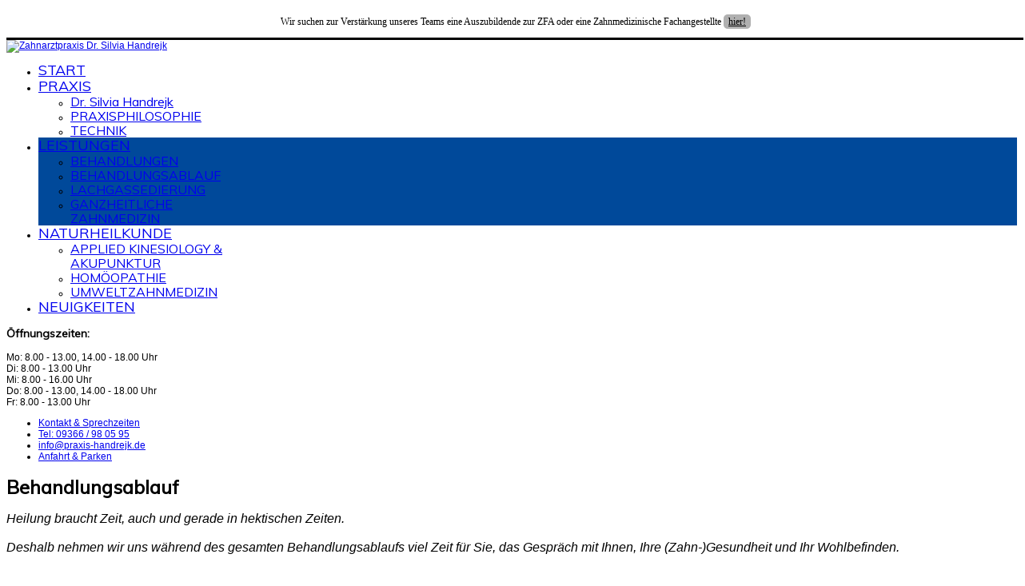

--- FILE ---
content_type: text/html; charset=utf-8
request_url: http://praxis-handrejk.de/leistungen/behandlungsablauf.html
body_size: 7849
content:

<!DOCTYPE html>
<html xmlns="http://www.w3.org/1999/xhtml" xml:lang="en-gb" lang="en-gb" >
<head>
  
	  
   
    <meta name="viewport" content="width=device-width, initial-scale=1.0"/>  
    	<base href="http://praxis-handrejk.de/leistungen/behandlungsablauf.html" />
	<meta http-equiv="content-type" content="text/html; charset=utf-8" />
	<meta name="generator" content="Joomla! - Open Source Content Management" />
	<title>BEHANDLUNGSABLAUF</title>
	<link href="/favicon.ico" rel="shortcut icon" type="image/vnd.microsoft.icon" />
	<link href="/templates/as002036/css/bootstrap.css" rel="stylesheet" type="text/css" />
	<link href="/templates/as002036/css/tmpl.default.css" rel="stylesheet" type="text/css" />
	<link href="/templates/as002036/css/media.1024.css" rel="stylesheet" type="text/css" />
	<link href="/templates/as002036/css/media.980.css" rel="stylesheet" type="text/css" />
	<link href="/templates/as002036/css/media.768.css" rel="stylesheet" type="text/css" />
	<link href="/templates/as002036/css/media.480.css" rel="stylesheet" type="text/css" />
	<link href="/templates/as002036/css/style.default.css" rel="stylesheet" type="text/css" />
	<link href="http://praxis-handrejk.de/modules/mod_as_artslider/css/ext.artslider.css" rel="stylesheet" type="text/css" />
	<link href="http://praxis-handrejk.de/modules/mod_as_menu/css/ext.default.css" rel="stylesheet" type="text/css" />
	<style type="text/css">
#jBar .jBar {background: #ffffff; padding: 5px; width:100%; position:relative; z-index: 99999; }#jBar .jBar p{color: #000000; padding: 7px 0; text-align: center; margin: 0; font-family: Georgia,Times New Roman,Times,serif}#jBar .jBar a{color: #b0b0b0 ;}#jBar .jright{position:absolute; right: 65px;}#jBar .jleft{position:absolute; left: 65px;}#jBar .arrow{ text-indent: -9999px; cursor: pointer; width: 17px; height: 19px; }#jBar .downarrow{ background: url(/plugins/system/jbar/assets/arrow-up.png) no-repeat 50% 50%; top: 10px }#jBar .jBtn{background: #b0b0b0; color: #000000 !important; padding: 2px 6px; border-radius: 5px; -webkit-border-radius: 5px; -moz-border-radius: 5px;}#jBar .jRibbon{ padding: 3px; top:0; right: 60px; display: none; background: url(/plugins/system/jbar/assets/arrow-down.png) no-repeat 50% 50% #ffffff; width: 35px; height: 33px; border: 3px solid #000000; border-top: none; box-shadow: 0 2px 5px #777; cursor: pointer; border-radius: 0 0 3px 3px; ; z-index: 9999; }#jBar .jHide{ display: none !important; }#jBar .jBar{border-bottom: 3px solid #000000 ;}
	</style>
	<script src="/media/jui/js/jquery.min.js" type="text/javascript"></script>
	<script src="/media/jui/js/jquery-noconflict.js" type="text/javascript"></script>
	<script src="/media/jui/js/jquery-migrate.min.js" type="text/javascript"></script>
	<script src="/media/system/js/caption.js" type="text/javascript"></script>
	<script src="/media/jui/js/bootstrap.min.js" type="text/javascript"></script>
	<script src="/media/jui/js/bootstrap.js" type="text/javascript"></script>
	<script src="/templates/as002036/js/jquery.isotope.min.js" type="text/javascript"></script>
	<script src="/templates/as002036/js/touch.gallery.js" type="text/javascript"></script>
	<script src="/templates/as002036/js/scripts.js" type="text/javascript"></script>
	<script src="http://praxis-handrejk.de/modules/mod_as_artslider/js/camera.min.js" type="text/javascript"></script>
	<script src="http://praxis-handrejk.de/modules/mod_as_artslider/js/easing-v1.3.js" type="text/javascript"></script>
	<script src="http://praxis-handrejk.de/modules/mod_as_menu/js/script.js" type="text/javascript"></script>
	<script src="http://praxis-handrejk.de/modules/mod_as_menu/js/jquery.mobilemenu.js" type="text/javascript"></script>
	<script src="http://praxis-handrejk.de/modules/mod_as_menu/js/jquery.hovermenu.js" type="text/javascript"></script>
	<script type="text/javascript">
jQuery(document).ready(function() {
                jQuery('.jBar').hide().delay(-1).slideDown(300);
                

                jQuery('.jTrigger').click(function(){
                    if( jQuery('.jRibbon').hasClass('up') ){
                        jQuery('.jRibbon').toggleClass('up').slideDown();
                    }else{
                        jQuery('.jRibbon').toggleClass('up').slideUp();
                    }

                    jQuery('.jBar').slideToggle();
                });
            });jQuery(window).on('load',  function() {
				new JCaption('img.caption');
			});jQuery.noConflict()
	</script>


	
<link href='https://fonts.googleapis.com/css?family=Muli&subset=latin,cyrillic,greek' rel='stylesheet' type='text/css'><style type="text/css">

/***************************************************************************************/
/*
/*		Designed by 'AS Designing'
/*		Web: http://www.asdesigning.com
/*		Web: http://www.astemplates.com
/*		License: GNU/GPL
/*
/**************************************************************************************/

body
{
	font-family: Tahoma, Geneva, sans-serif, Arial;	font-size: 12px;	}

a
{
	}

a:hover,
a.selected
{
	}


/**************************************************************************************/
/*   Forms																			  */


input,
button,
select,
textarea
{
	font-family: Tahoma, Geneva, sans-serif, Arial;}


/**************************************************************************************/
/*   Headings and Titles															  */


h1,
h2,
h3,
h4,
h5,
.item_header .item_title
{
    font-family: 'Muli', Arial, serif !important;}

h1
{
		}

h2
{
		}

h3,
.item_header .item_title
{
		}

h4
{
			
}

h5
{
			
}


/**************************************************************************************/
/*   Lists																			  */


.categories-module li a,
.archive-module li a
{
	}

.categories-module li a:hover,
.archive-module li a:hover
{
	}


/**************************************************************************************/
/*   Buttons																		  */


a.btn,
a.readmore,
.btn_info,
.btn-info,
.btn-group button.btn,
.mod-newsflash a.readmore,
.btn-primary,
.btn_primary,
.contentpane .button
{
			

	}

a.btn:hover,
.btn_info:hover,
.btn-info:hover,
.btn_info:active,
.btn-info:active,
.btn_info.active,
.btn-info.active,
.btn_info.disabled,
.btn-info.disabled,
.btn_info[disabled],
.btn-info[disabled],
.btn-primary:hover,
.btn_primary:hover,
.btn-primary:active,
.btn_primary:active,
.btn-primary.active,
.btn_primary.active,
.btn-primary.disabled,
.btn_primary.disabled,
.btn-primary[disabled],
.btn_primary[disabled],
.mod-newsflash a.readmore:hover,
.contentpane .button:hover
{
				
}


/**************************************************************************************/
/*   Logo Row		  																  */


#header-row .logo
{
	float: left;
	line-height: 60px;
	min-width: 240px;
}

#header-row .logo,
#header-row .logo a,
#header-row .logo a:hover
{
	font-family: 'Muli', Arial, serif !important;		font-style: normal;	font-weight: normal;	}

#header-row .logo span.slogan
{
	left: 5px;
	top: 0px;
	font-family: 'Muli', Arial, serif !important;	font-size: 12px;	font-style: normal;	font-weight: normal;		
}


/**************************************************************************************/
/*   Footer
/**************************************************************************************/
/**************************************************************************************/


#footer-row ul.nav li a
{
	}

#footer-row ul.nav li a:hover
{
	}

#copyright-menu li a,
#copyright-menu li.current a,
#copyright-menu li.active a
{
	}

#copyright-menu li a:hover
{
	}


</style>
    <link rel="stylesheet" href="/templates/as002036/css/ext.asmenu.css" type="text/css" />
    <link rel="stylesheet" href="/templates/as002036/css/ext.artslider.css" type="text/css" />    
    <link rel="stylesheet" href="/templates/as002036/css/style.custom.css" type="text/css" />

	<!--[if lte IE 8]>
		<link rel="stylesheet" href="/templates/as002036/css/ie.css" type="text/css" /> 
	<![endif]-->  
</head>

 
<body class="com_content view-article task- itemid-708">
            <!-- jBar by ThemeXpert.com 1.5 -->
            <div id="jBar">
                <div class="jBar">
                    <span class="helloinner">
                        <p class="text">Wir suchen zur Verstärkung unseres Teams eine Auszubildende zur ZFA oder eine Zahnmedizinische Fachangestellte <a href="http://www.praxis-handrejk.de/neuigkeiten.html" target="_blank"class="jBtn">hier!</a></p>
                        <span class="jTrigger downarrow arrow jright">Arrow up</span>
                    </span>
                </div>
                <span class="jRibbon jTrigger arrow jright">Arrow down</span>
            </div>
            <!-- jBar by ThemeXpert.com 1.5 -->
        
    <div class="body-">
        <div class="body-wrapper">
    
            <!-- HEADER ~~~~~~~~~~~~~~~~~~~~~~~~~~~~~~~~~~~~~~~~~~~~~~~~~~~~~~~~~~~~~~~~~~~~~~~~~~~~~~~~  -->    
            <div id="header-top-wrapper">
                <div id="header-row">
                    <div class="container">
                        <div class="row">
                            <header>
                                <div id="logo" class="span3">
                                                                        <a href="/">
                                        <img src="http://praxis-handrejk.de/images/logo.png" alt="Zahnarztpraxis Dr. Silvia Handrejk" />
                                    </a>
                                    <span class="slogan">
                                                                            </span>
                                                                
                                </div>
                                
                                <div class="span9">
                                	                                                            
                                    <div class="navigation">
                                        <div class="moduletable navigation "><div class="moduletable-wrapper">
<link href='http://fonts.googleapis.com/css?family=Muli:400&subset=latin,cyrillic,greek' rel='stylesheet' type='text/css'>
<style type="text/css">

#as-menu,
#as-menu ul.as-menu ul
{
	background-color: #;
	border-radius: 5px;
	
	}

#as-menu ul.as-menu > li > a,
#as-menu ul.as-menu > li > span
{
	font-size: 18px;
	line-height: 20px;	font-family: 'Muli', Arial, serif !important; font-weight: 400;	}

#as-menu ul.as-menu > li.active > a,
#as-menu ul.as-menu > li.asHover > a,
#as-menu ul.as-menu > li.current > a,
#as-menu ul.as-menu > li.active > span,
#as-menu ul.as-menu > li.asHover > span,
#as-menu ul.as-menu > li.current > span,
#as-menu ul.as-menu > li > a:hover,
#as-menu ul.as-menu > li > span:hover,
#as-menu ul.as-menu ul li a:hover,
#as-menu ul.as-menu ul li span:hover,
#as-menu ul.as-menu ul li.active > a,
#as-menu ul.as-menu ul li.asHover > a,
#as-menu ul.as-menu ul li.active > span,
#as-menu ul.as-menu ul li.asHover > span
{
	}

#as-menu ul.as-menu > li:hover, 
#as-menu ul.as-menu > li.active, 
#as-menu ul.as-menu > li.asHover, 
#as-menu ul.as-menu > li.current, 
#as-menu ul.as-menu > li.active > span, 
#as-menu ul.as-menu > li.asHover > span, 
#as-menu ul.as-menu > li.current > span
{
	background-color: #00499A !important;		
}

#as-menu ul.as-menu ul
{
	width: 191px;
	-webkit-border-radius: 0px;
	-moz-border-radius: 0px;
	border-radius: 0px;	
	-webkit-border-bottom-right-radius: 5px;
	-moz-border-radius-bottomright: 5px;
	border-bottom-right-radius: 5px;
	-webkit-border-bottom-left-radius: 5px;
	-moz-border-radius-bottomleft: 5px;
	border-bottom-left-radius: 5px;
}

#as-menu ul.as-menu ul li a,
#as-menu ul.as-menu ul li span
{
	font-size: 16px;
	line-height: 18px;	font-family: 'Muli', Arial, serif !important; font-weight: 400;	}

#as-menu ul.as-menu li li:hover ul,
#as-menu ul.as-menu li li.asHover ul,
#as-menu ul.as-menu li li li:hover ul,
#as-menu ul.as-menu li li li.asHover ul
{
	left: 191px;
}


</style>
<!--[if (gt IE 9)|!(IE)]><!-->
<script type="text/javascript">
    jQuery(function(){
        jQuery('.as-menu').mobileMenu({});
    })
</script>
<!--<![endif]-->


<div id="as-menu" class="menu-wrapper">
	
    <ul class="as-menu "  >
    
    <li class="item-612"><a  href="/" >START</a></li><li class="item-663 deeper parent"><a  href="/praxis.html" >PRAXIS</a><ul><li class="item-673"><a  href="/praxis/zahnärztinnen.html" >Dr. Silvia Handrejk</a></li><li class="item-672"><a  href="/praxis/praxisphilosophie.html" >PRAXISPHILOSOPHIE</a></li><li class="item-699"><a  href="/praxis/technik.html" >TECHNIK</a></li></ul></li><li class="item-705 active deeper parent"><a  href="/leistungen.html" >LEISTUNGEN</a><ul><li class="item-706"><a  href="/leistungen/behandlungen.html" >BEHANDLUNGEN</a></li><li class="item-708 current active"><a  href="/leistungen/behandlungsablauf.html" >BEHANDLUNGSABLAUF</a></li><li class="item-735"><a  href="/leistungen/lachgassedierung.html" >LACHGASSEDIERUNG</a></li><li class="item-709"><a  href="/leistungen/ganzheitliche-zahnmedizin.html" >GANZHEITLICHE ZAHNMEDIZIN</a></li></ul></li><li class="item-468 deeper parent"><a  href="/naturheilkunde.html" >NATURHEILKUNDE</a><ul><li class="item-707"><a  href="/naturheilkunde/applied-kinesiology-akupunktur.html" >APPLIED KINESIOLOGY &amp; AKUPUNKTUR</a></li><li class="item-520"><a  href="/naturheilkunde/homöopathie.html" >HOMÖOPATHIE</a></li><li class="item-613"><a  href="/naturheilkunde/umweltzahnmedizin.html" >UMWELTZAHNMEDIZIN</a></li></ul></li><li class="item-671"><a  href="/neuigkeiten.html" >NEUIGKEITEN</a></li>    </ul>
</div>


<script type="text/javascript">
	jQuery(function(){
		jQuery('ul.as-menu').asmenu({
			hoverClass:    'asHover',         
		    pathClass:     'overideThisToUse',
		    pathLevels:    1,    
		    delay:         500, 
		    speed:         'normal',   
		    autoArrows:    false, 
		    dropShadows:   true, 
		    disableHI:     false, 
		    onInit:        function(){},
		    onBeforeShow:  function(){},
		    onShow:        function(){},
		    onHide:        function(){}
		});
	});
</script></div></div>
                                    </div>
                                                                        <div id="slider-row">
                                        <div class="container">
                                            <div class="row">
                                                <div class="moduletable   span9"><div class="moduletable-wrapper">
<style type="text/css">

.slide_title
{
    color: #;
}

.slide_title a
{
    color: #;
}

.slide_title a:hover
{
    color: #;
}

.slide_title .item_title_part0 
{
    color: #;	
}

.slide_title .item_title_part1
{
    color: #;	
}

.camera_caption p
{
    color: #;
	font-size: 14px;
}

.camera_caption a.readmore
{
	background-color: #;
	background-image: linear-gradient(to bottom, #, #);
	color: #;
	background-image: -moz-linear-gradient(top, #, #);
	background-image: -webkit-gradient(linear, 0 0, 0 100%, from(#), to(#));
	background-image: -webkit-linear-gradient(top, #, #);
	background-image: -o-linear-gradient(top, #, #);
	background-image: linear-gradient(to bottom, #, #);
 	filter: progid:DXImageTransform.Microsoft.gradient(startColorstr='#ff#', endColorstr='#ff#', GradientType=0);	
}

.camera_caption a.readmore:hover
{
	background-image: -moz-linear-gradient(top, #, #);
	background-image: -webkit-gradient(linear, 0 0, 0 100%, from(#), to(#));
	background-image: -webkit-linear-gradient(top, #, #);
	background-image: -o-linear-gradient(top, #, #;
	background-image: linear-gradient(to bottom, #, #);
 	filter: progid:DXImageTransform.Microsoft.gradient(startColorstr='#ff#', endColorstr='#ff#', GradientType=0);
}

.camera_wrap .camera_pag .camera_pag_ul li.cameracurrent, 
.camera_wrap .camera_pag .camera_pag_ul li:hover
{
	background-color: #;	
	-webkit-border-radius: 0px;		
	-moz-border-radius: 0px;		
	border-radius: 0px;	
}

.camera_wrap .camera_pag .camera_pag_ul li
{
	background-color: #;
	-webkit-border-radius: 0px;		
	-moz-border-radius: 0px;		
	border-radius: 0px;		
}

</style>
<div id="camera-slideshow" class="">


<div class="camera-item" data-src="http://praxis-handrejk.de/images/new-slider/DSC_3438-copy.JPG">

		
		<div class="camera_caption fadeIn">
			
				
				
							
				
					</div>
	
</div>

<div class="camera-item" data-src="http://praxis-handrejk.de/images/new-slider/DSC_3764-copy.JPG">

		
		<div class="camera_caption fadeIn">
			
				
				
							
				
					</div>
	
</div>

<div class="camera-item" data-src="http://praxis-handrejk.de/images/Slider/slide14.png">

		
		<div class="camera_caption fadeIn">
			
				
				
							
				
					</div>
	
</div>

<div class="camera-item" data-src="http://praxis-handrejk.de/images/new-slider/DSC_3555-copy.JPG">

		
		<div class="camera_caption fadeIn">
			
				
				
							
				
					</div>
	
</div>
</div>


<script type="text/javascript">
	jQuery(document).ready(function() {
		jQuery('#camera-slideshow').camera({
			alignment			: "center",
			autoAdvance			: 1,
			mobileAutoAdvance	: 0,
			cols				: 6,
			easing				: "easeInOutExpo",
			mobileEasing		: "easeInOutExpo",
			fx					: "simpleFade",	
			mobileFx			: "simpleFade",
			gridDifference		: 250,
			height				: "21.6%",
			imagePath			: 'images/',
			hover				: 1,
			navigation			: 0,
			navigationHover		: 0,
			mobileNavHover		: 0,
			opacityOnGrid		: 0,
			pagination			: 0,
			playPause			: 0,
			pauseOnClick		: 0,
			rows				: 4,
			slicedCols			: 6,
			slicedRows			: 4,
			time				: 5000,
			transPeriod			: 500,
			onEndTransition		: function() {  },	//this callback is invoked when the transition effect ends
			onLoaded			: function() {  },	//this callback is invoked when the image on a slide has completely loaded
			onStartLoading		: function() {  },	//this callback is invoked when the image on a slide start loading
			onStartTransition	: function() {  }	//this callback is invoked when the transition effect starts
		});
	});
</script>
</div></div>
                                            </div>
                                        </div>
                                    </div>
                                                                    </div>
                                
                            </header>
                        </div>
                    </div>
                </div>
            </div>
            
            <div id="custom-content-wrapper">
                                
                    
                    
                        <!-- END OF HEADER ~~~~~~~~~~~~~~~~~~~~~~~~~~~~~~~~~~~~~~~~~~~~~~~~~~~~~~~~~~~~~~~~~~~~~~~~~~~~~~~~~~~~~~ -->        
        
            <!-- CONTENT ~~~~~~~~~~~~~~~~~~~~~~~~~~~~~~~~~~~~~~~~~~~~~~~~~~~~~~~~~~~~~~~~~~~~~~~~~~~~~~~~~~~~~~~~~~~~ -->
            <div id="content-row">
                <div class="container">
                    <div class="content-inner row">
                    
                        <!-- COLUMN LEFT ~~~~~~~~~~~~~~~~~~~~~~~~~~~~~~~~~~~~~~~~~~~~~~~~~~~~~~~~~~~~~~~~~~~~~~~~~~~~~~~~~ -->
                                                <div id="aside-left" class="span3">
                            <aside>
                                                                <div id="aside-row-1-left">
                                    <div class="moduletable "><h3 class="module_title ">Öffnungszeiten:</h3>

<div class="mod-custom mod-custom__"  >
	<p style:" color:"ffffff"">Mo: 8.00 - 13.00, 14.00 - 18.00 Uhr <br />
Di: 8.00 - 13.00 Uhr<br />
Mi: 8.00 - 16.00 Uhr<br />
Do: 8.00 - 13.00, 14.00 - 18.00 Uhr<br />
Fr: 8.00 - 13.00 Uhr<br /> </p></div>
</div>
                                </div>
                                                                                                <div id="aside-row-2-left">
                                    <div class="moduletable "><div class="mod-menu">
	<ul class="nav menu ">
	<li class="item-710"><a href="/kontakt-sprechzeiten.html" >Kontakt &amp; Sprechzeiten</a></li><li class="item-777"><a href="tel:+499366980595" >Tel: 09366 / 98 05 95</a></li><li class="item-778"><a href="mailto:info@praxis-handrejk.de" >info@praxis-handrejk.de</a></li><li class="item-711"><a href="/anfahrt-parken.html" >Anfahrt &amp; Parken</a></li></ul>
</div>
</div>
                                </div>
                                                            </aside>
                        </div>
                                                <!-- END OF COlUMN LEFT ~~~~~~~~~~~~~~~~~~~~~~~~~~~~~~~~~~~~~~~~~~~~~~~~~~~~~~~~~~~~~~~~~~~~~~~~~~ -->
                                
                        <!-- COLUMN MAIN ~~~~~~~~~~~~~~~~~~~~~~~~~~~~~~~~~~~~~~~~~~~~~~~~~~~~~~~~~~~~~~~~~~~~~~~~~~~~~~~~~ -->                
                        <div id="component" class="span9">
                    
                                                                                
                            <div id="system-message-container">
	</div>

                            <div class="page-item page-item__">

					

	
	    
		
		
			
	

		
	<div class="item_fulltext"><h1>Behandlungsablauf</h1>
<p style="text-align: justify; font-size: medium;">
  <i>
    Heilung braucht Zeit, auch und gerade in hektischen Zeiten.
    <br /><br />
    Deshalb nehmen wir uns während des gesamten Behandlungsablaufs viel Zeit für Sie, das Gespräch mit Ihnen, Ihre (Zahn-)Gesundheit und Ihr Wohlbefinden. 
  </i>
</p>
<br /><br />

<h3>Schritt 1: Erstgespräch, Untersuchung und Diagnosestellung</h3>
<p style="text-align: justify; font-size: medium;">
Nach einem ausführlichen Erstgespräch über Ihr Befinden verschaffen wir uns ein differenziertes Bild von Ihrer Mundgesundheit, also dem Zustand Ihrer Zähne und Ihres Zahnfleisches.
<br /><br />
Da das menschliche Auge oft nicht genügt, um besonders gefährdete Zahnzwischenräume sowie die Ränder von Kronen und Brücken zu untersuchen, fertigen wir bei Bedarf digitale Röntgenaufnahmen an.
<br />
Auf diese Weise können wir auch verborgene Karies und schmerzfreie Entzündungsherde schnell erkennen.
<br /><br />
Selbstverständlich erläutern wir Ihnen jeden Vorgang und beantworten all Ihre Fragen, sodass Sie angstfrei und selbstbestimmt durch die Untersuchung gehen können.
<br /><br />
Anschließend erstellen wir den Befund.
<br /><br />
Falls Sie uns mit akuten Beschwerden aufsuchen, kümmern wir uns natürlich umgehend um Linderung und ergreifen in Absprache mit Ihnen die nötigen Behandlungsmaßnahmen.
</p> 

<br /><br />

<h3>Schritt 2: Beratung und Besprechung der Behandlung</h3>
<p style="text-align: justify; font-size: medium;">
Haben wir die Ursache eines Problems diagnostiziert, besprechen wir noch innerhalb des selben Termins oder beim nächsten Mal in aller Ruhe mit Ihnen das weitere Vorgehen.
<br /><br />
Ausführlich legen wir Ihnen die verschiedenen Behandlungsmöglichkeiten dar und finden zusammen mit Ihnen die für Sie optimale Lösung.
<br /><br />
Natürlich berücksichtigen wir Ihre individuellen Wünsche und Bedürfnisse, etwa zur Behandlungsergänzung durch Naturheilmethoden, zur Narkoseart, zu zahnärztlichen Materialien, zu angstfreier Behandlung und vieles mehr.
</p>

<br /><br />

<h3>Schritt 3: Behandlung</h3>
<p style="text-align: justify; font-size: medium;">
Die Behandlung kann je nach Art noch am selben Termin oder über mehrere Sitzungen verteilt erfolgen. 
<br /><br />
Geht es beispielsweise um Zahnersatz oder Implantate, sind zumeist mehrere Termine nötig.
<br /><br />
Auch können vor Abschluss der Behandlung externe Termine, etwa bei unserem Partner für Zahntechnik, vereinbart werden, um individuelle Details und Alternativen zu besprechen.
<br /><br />
Falls Sie Fragen zum zeitlichen Ablauf Ihrer Behandlung haben, beispielsweise um Ihren Urlaub zu planen oder Ihren Arbeitgeber rechtzeitig zu informieren, sprechen Sie uns einfach an.
</p>

<br /><br />

<h3>Schritt 4: Nachsorge, Prophylaxe und Erhaltung</h3>
<p style="text-align: justify; font-size: medium;">
Bei bestimmten Behandlungen ist es nötig, den Erfolg der Maßnahmen nach einiger Zeit zu kontrollieren.
<br /><br />
Wichtig sind auch regelmäßige Termine für die zahnmedizinische Prophylaxe, also vorbeugenden Maßnahmen gegen Krankheiten der Zähne und des Zahnfleisches.
<br />
Dazu zählt beispielsweise die halbjährliche Vorsorgeuntersuchung zur frühzeitigen Erkennung von Zahnproblemen.
<br /><br />
Nach einer Parodontitisbehandlung wiederum ist im Rahmen der Erhaltungstherapie eine regelmäßige professionelle Zahnreinigung erforderlich.
<br /><br />
Selbstverständlich sprechen wir die für Sie wichtigen Maßnahmen mit Ihnen ab. 
<br /><br />
Bei Fragen zur Mundhygiene und Gesunderhaltung helfen Ihnen gerne weiter.</p></div>

	
						 </div>
                        
                                                        
                        </div>
                        <!-- END OF COLUMN MAIN ~~~~~~~~~~~~~~~~~~~~~~~~~~~~~~~~~~~~~~~~~~~~~~~~~~~~~~~~~~~~~~~~~~~~~~~~~~~~~~~~ -->
        
                        <!-- COLUMN RIGHT ~~~~~~~~~~~~~~~~~~~~~~~~~~~~~~~~~~~~~~~~~~~~~~~~~~~~~~~~~~~~~~~~~~~~~~~~~~~~~~~~~~ -->                    
                                                <!-- END OF COLUMN RIGHT ~~~~~~~~~~~~~~~~~~~~~~~~~~~~~~~~~~~~~~~~~~~~~~~~~~~~~~~~~~~~~~~~~~~~~~~~~~ -->
                    </div>
                </div>
            </div>
                    
                        
                    
    
            <!-- FOOTER ~~~~~~~~~~~~~~~~~~~~~~~~~~~~~~~~~~~~~~~~~~~~~~~~~~~~~~~~~~~~~~~~~~~~~~~~~~~~~~~~~~~~~~~~~~~~ -->
            <div id="footer">
                                <div id="footer-row">
                    <div class="container">
                        <div class="wrapper">
                            <div class="row">
                                                                <div class="footer-row-1">
                                    <div class="moduletable allign-left  span4"><div class="moduletable-wrapper"><h3 class="module_title allign-left">Kontakt</h3>

<div class="mod-custom mod-custom__allign-left"  >
	<p><span style="color: #ffffff; font-size: large; line-height:1.5">Zahnarztpraxis<br /> <span style="font-size: x-large;">Dr. med. dent.</span></span><br />
<span style="font-size: x-large; line-height:1">Silvia Handrejk</span><br /><span style="color: #ffffff; font-size: large; line-height:1.5"> Jahnstraße 1</span><br /> <span style="color: #ffffff; font-size: large; line-height:1">97271 Kleinrinderfeld<br /><br /></span></p>

<a style="font-size: large; color: #b7e2f9" href="tel:+4909366980595" >Tel: 09366 / 98 05 95<br /></a>
<span id="cloak0574a6addfa51c467fac90c685310c65">This email address is being protected from spambots. You need JavaScript enabled to view it.</span><script type='text/javascript'>
				document.getElementById('cloak0574a6addfa51c467fac90c685310c65').innerHTML = '';
				var prefix = '&#109;a' + 'i&#108;' + '&#116;o';
				var path = 'hr' + 'ef' + '=';
				var addy0574a6addfa51c467fac90c685310c65 = '&#105;nf&#111;' + '&#64;';
				addy0574a6addfa51c467fac90c685310c65 = addy0574a6addfa51c467fac90c685310c65 + 'pr&#97;x&#105;s-h&#97;ndr&#101;jk' + '&#46;' + 'd&#101;';
				var addy_text0574a6addfa51c467fac90c685310c65 = '&#105;nf&#111;' + '&#64;' + 'pr&#97;x&#105;s-h&#97;ndr&#101;jk' + '&#46;' + 'd&#101;';document.getElementById('cloak0574a6addfa51c467fac90c685310c65').innerHTML += '<a style="font-size: large; color: #b7e2f9" ' + path + '\'' + prefix + ':' + addy0574a6addfa51c467fac90c685310c65 + '\'>'+addy_text0574a6addfa51c467fac90c685310c65+'<\/a>';
		</script>
<!-- <p><span style="font-family: trebuchet ms,Arial,Helvetica; font-size: medium;"><br /><span style="font-size: large;"><a href="/terminanfrage.html" title="Terminanfrage"><span>Zur Terminanfrage</span></a></span><br /></span></p> -->
</div>
</div></div><nav class="moduletable allign-left  span4"><div class="moduletable-wrapper"><h3 class="module_title allign-left">Unser Service</h3>

<div class="mod-custom mod-custom__allign-left"  >
	<table style="width: 273px; height: 313px;" border="0" align="left">
<tbody>
<tr>
<td> <img src="/images/sampledata/asImages/zahn.png" border="0" alt="" /></td>
<td><span style="font-size: medium; color: #ffffff;"><span style="font-size: medium;"><span style="font-size: medium;"><a href="/naturheilkunde/applied-kinesiology-akupunktur.html"><span style="color: #ffffff;">Applied Kinesiology</span></span></span></td>
</tr>
<tr>
<td><span style="color: #ffffff;"> <img src="/images/sampledata/asImages/zahn.png" border="0" alt="" /></span></td>
<td><span style="font-size: medium; color: #ffffff;"><a href="/praxis/technik.html"><span style="color: #ffffff;">Kariesdiagnostik mit Laser</span></a></span></td>
</tr>
<tr>
<td><span style="font-size: medium; color: #ffffff;"> <img src="/images/sampledata/asImages/zahn.png" border="0" alt="" /></span></td>
<td><span style="font-size: medium; color: #ffffff;"><a href="/leistungen/behandlungen.html"><span style="color: #ffffff;">Kinderzahnheilkunde</span></a></span></td>
</tr>
  
<tr>
<td><span style="font-size: medium; color: #ffffff;"> <img src="/images/sampledata/asImages/zahn.png" border="0" alt="" /></span></td>
<td><span style="font-size: medium; color: #ffffff;"><a href="/leistungen/lachgassedierung.html"><span style="color: #ffffff;">Lachgassedierung</span></a></span></td>
</tr>
  
<tr>
<td> <img src="/images/sampledata/asImages/zahn.png" border="0" alt="" /></td>
<td><span style="font-size: medium; color: #ffffff;"><a href="/naturheilkunde/umweltzahnmedizin.html"><span style="color: #ffffff;">Materialaustestung</span></a></span></td>
</tr>

<tr>
<td> <img src="/images/sampledata/asImages/zahn.png" border="0" alt="" /></td>
<td><span style="font-size: medium; color: #ffffff;"><a href="/leistungen/behandlungen.html"><span style="color: #ffffff;">Metallfreier Zahnersatz</span></a></span></td>
</tr>

<tr>
<td><span style="font-size: medium; color: #ffffff;"> <img src="/images/sampledata/asImages/zahn.png" border="0" alt="" /></span></td>
<td><span style="font-size: medium; color: #ffffff;"><a href="/naturheilkunde.html"><span style="color: #ffffff;">Naturheilkunde</span></a></span></td>
</tr>

<tr>
<td><span style="font-size: medium; color: #ffffff;"> <img src="/images/sampledata/asImages/zahn.png" border="0" alt="" /></span></td>
<td><span style="font-size: medium; color: #ffffff;"><a href="/leistungen/behandlungen.html"><span style="color: #ffffff;">Prophylaxe</span></a></span></td>
</tr>


<tr>
<td><span style="font-size: medium; color: #ffffff;"> <img src="/images/sampledata/asImages/zahn.png" border="0" alt="" /></span></td>
<td><span style="font-size: medium; color: #ffffff;"><a href="/leistungen/behandlungen.html"><span style="color: #ffffff;">Schienentherapie</span></a></span></td>
</tr>

<tr>
<td><span style="font-size: medium; color: #ffffff;"> <img src="/images/sampledata/asImages/zahn.png" border="0" alt="" /></span></td>
<td><span style="font-size: medium; color: #ffffff;">Umweltzahnmedizin</span></td>
</tr>
<tr>
<td> <img src="/images/sampledata/asImages/zahn.png" border="0" alt="" /></td>
<td><span style="color: #ffffff;"><a href="/leistungen/behandlungen.html"><span style="font-size: medium; color: #ffffff;"><span style="font-size: medium;">Vollkeramik - Füllungen</span></span></a></span></td>
</tr>
 <tr>
<td> <br></td>
<td></td>
</tr>


</tbody>
</table>



</div>
</div></nav><div class="moduletable allign-right  span4"><div class="moduletable-wrapper"><h3 class="module_title allign-right">Öffnungszeiten</h3>

<div class="mod-custom mod-custom__allign-right"  >
	<p class="workhours" style="text-align: left;"><span style="font-size: medium;">Mo: 8.00 - 13.00, 14.00 - 18.00 Uhr</span><br /></p>
<p class="workhours" style="text-align: left;"><span style="font-size: medium;">Di:  8.00 - 13.00 Uhr</span><br /></p>
<p class="workhours" style="text-align: left;"><span style="font-size: medium;">Mi:  8.00 - 16.00 Uhr</span><br /></p>
<p class="workhours" style="text-align: left;"><span style="font-size: medium;">Do: 8.00 - 13.00, 14.00 - 18.00 Uhr</span><br /></p>
<p class="workhours" style="text-align: left;"><span style="font-size: medium;">Fr:  8.00 - 13.00 Uhr</span><br /></p></div>
</div></div>
                                </div>
                                                                                            </div>
                        </div>
                    </div>
                </div>
                                    
                <div id="copyright-row">
                    <div class="container">
                        <div class="wrapper">
                            <div id="trademark">
                                Copyright &copy; 2026 Zahnarztpraxis Dr. Silvia Handrejk                            </div>
                            <div id="copyright-menu" class="row">
                                <div class="mod-menu">
	<ul class="nav menu ">
	<li class="item-509"><a href="/kooperationspartner.html" >Kooperationspartner</a></li><li class="item-771"><a href="/impressum.html" >Impressum</a></li><li class="item-775"><a href="/datenschutz.html" >Datenschutz</a></li></ul>
</div>

                            </div>
                        </div>
                    </div>
                </div>
                </div>
                
            </div>
        
        </div>
        <!-- END OF FOOTER ~~~~~~~~~~~~~~~~~~~~~~~~~~~~~~~~~~~~~~~~~~~~~~~~~~~~~~~~~~~~~~~~~~~~~~~~~~~~~~~~~~~~~~~~~~~~ -->    
    </div>    
        <div id="back-top">
    	<a href="#"><span></span></a>
    </div>
        
        
            
    
</body>


</html>
